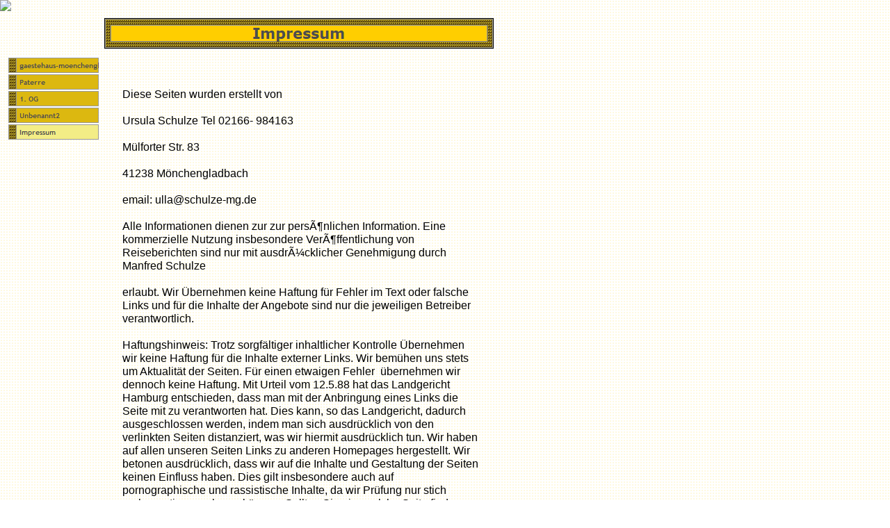

--- FILE ---
content_type: text/html
request_url: http://gaestehaus-moenchengladbach.de/html/impressum.html
body_size: 2270
content:

<!DOCTYPE HTML PUBLIC "-//W3C//DTD HTML 4.01 Transitional//EN" "http://www.w3.org/TR/html4/loose.dtd">
<html>
<head>
<title>Impressum</title>
<meta http-equiv="Content-Type" content="text/html; charset=ISO-8859-1">
<meta name="Robots" content="private Zimmer
monteuerzimmer">
<meta name="Generator" content="NetObjects Fusion 10 for Windows">
<a href="https://www.deutschland-monteurzimmer.de" target="_blank"><img src="https://www.deutschland-monteurzimmer.de/images/siegel/monteurzimmer-vermieter-siegel3.png"></a>

<script type="text/javascript">
<!--
function F_loadRollover(){} function F_roll(){}
//-->
</script>
<script type="text/javascript" src="../assets/rollover.js">
</script>
<link rel="stylesheet" type="text/css" href="../html/fusion.css">
<link rel="stylesheet" type="text/css" href="../html/style.css">
<link rel="stylesheet" type="text/css" href="../html/site.css">
</head>
<body style="margin: 0px;">
 

 <table cellpadding="0" cellspacing="0" border="0" width="710">
  <tr valign="top" align="left">
   <td>
    <table border="0" cellspacing="0" cellpadding="0" width="142">
     <tr valign="top" align="left">
      <td height="65" width="12"><img src="../assets/images/autogen/clearpixel.gif" width="12" height="1" border="0" alt=""></td>
      <td></td>
     </tr>
     <tr valign="top" align="left">
      <td height="120"></td>
      <td width="130">
       <table id="NavigationBar1" border="0" cellspacing="0" cellpadding="0" width="130">
        <tr valign="top" align="left">
         <td width="130" height="24"><a href="../index.html" class="nof-navButtonAnchor" onmouseover="F_loadRollover('Navigationsschaltflaeche1','',0);F_roll('Navigationsschaltflaeche1',1)" onmouseout="F_roll('Navigationsschaltflaeche1',0)"><img id="Navigationsschaltflaeche1" name="Navigationsschaltflaeche1" height="24" width="130" src="../assets/images/autogen/gaestehaus-moenchengladbach.de_Np1_1.gif" onmouseover="F_loadRollover(this,'gaestehaus-moenchengladbach.de_NRp2_1.gif',0)" border="0" alt="gaestehaus-moenchengladbach.de" title="gaestehaus-moenchengladbach.de"></a></td>
        </tr>
        <tr valign="top" align="left">
         <td width="130" height="24"><a href="../html/paterre.html" class="nof-navButtonAnchor" onmouseover="F_loadRollover('Navigationsschaltflaeche2','',0);F_roll('Navigationsschaltflaeche2',1)" onmouseout="F_roll('Navigationsschaltflaeche2',0)"><img id="Navigationsschaltflaeche2" name="Navigationsschaltflaeche2" height="24" width="130" src="../assets/images/autogen/Paterre_Np1.gif" onmouseover="F_loadRollover(this,'Paterre_NRp2.gif',0)" border="0" alt="Paterre" title="Paterre"></a></td>
        </tr>
        <tr valign="top" align="left">
         <td width="130" height="24"><a href="../html/1__og.html" class="nof-navButtonAnchor" onmouseover="F_loadRollover('Navigationsschaltflaeche3','',0);F_roll('Navigationsschaltflaeche3',1)" onmouseout="F_roll('Navigationsschaltflaeche3',0)"><img id="Navigationsschaltflaeche3" name="Navigationsschaltflaeche3" height="24" width="130" src="../assets/images/autogen/1.-OG_Np1_1.gif" onmouseover="F_loadRollover(this,'1.-OG_NRp2_1.gif',0)" border="0" alt="1. OG" title="1. OG"></a></td>
        </tr>
        <tr valign="top" align="left">
         <td width="130" height="24"><a href="../html/unbenannt2.html" class="nof-navButtonAnchor" onmouseover="F_loadRollover('Navigationsschaltflaeche4','',0);F_roll('Navigationsschaltflaeche4',1)" onmouseout="F_roll('Navigationsschaltflaeche4',0)"><img id="Navigationsschaltflaeche4" name="Navigationsschaltflaeche4" height="24" width="130" src="../assets/images/autogen/Unbenannt2_Np1_1.gif" onmouseover="F_loadRollover(this,'Unbenannt2_NRp2_1.gif',0)" border="0" alt="Unbenannt2" title="Unbenannt2"></a></td>
        </tr>
        <tr valign="top" align="left">
         <td width="130" height="24"><a href="../html/impressum.html" class="nof-navButtonAnchor" onmouseover="F_loadRollover('Navigationsschaltflaeche5','',0);F_roll('Navigationsschaltflaeche5',1)" onmouseout="F_roll('Navigationsschaltflaeche5',0)"><img id="Navigationsschaltflaeche5" name="Navigationsschaltflaeche5" height="24" width="130" src="../assets/images/autogen/Impressum_Hp3_1.gif" onmouseover="F_loadRollover(this,'Impressum_HRp4_1.gif',0)" border="0" alt="Impressum" title="Impressum"></a></td>
        </tr>
       </table>
      </td>
     </tr>
    </table>
   </td>
   <td>
    <table border="0" cellspacing="0" cellpadding="0" width="568">
     <tr valign="top" align="left">
      <td height="10" width="8"><img src="../assets/images/autogen/clearpixel.gif" width="8" height="1" border="0" alt=""></td>
      <td></td>
     </tr>
     <tr valign="top" align="left">
      <td height="45"></td>
      <td width="560"><img id="Banner1" height="45" width="560" src="../assets/images/autogen/Impressum_Nbanner.gif" border="0" alt="Impressum" title="Impressum"></td>
     </tr>
    </table>
    <table border="0" cellspacing="0" cellpadding="0" width="546">
     <tr valign="top" align="left">
      <td height="55" width="34"><img src="../assets/images/autogen/clearpixel.gif" width="34" height="1" border="0" alt=""></td>
      <td width="512"><img src="../assets/images/autogen/clearpixel.gif" width="512" height="1" border="0" alt=""></td>
     </tr>
     <tr valign="top" align="left">
      <td></td>
      <td width="512" id="Text1" class="TextObject">
       <p>Diese Seiten wurden erstellt von</p>
       <p>Ursula Schulze Tel 02166- 984163</p>
       <p>Mülforter Str. 83</p>
       <p>41238 Mönchengladbach</p>
       <p>email: ulla@schulze-mg.de</p>
       <p>Alle Informationen dienen zur zur persÃ¶nlichen Information. Eine kommerzielle Nutzung insbesondere VerÃ¶ffentlichung von Reiseberichten sind nur mit ausdrÃ¼cklicher Genehmigung durch Manfred Schulze</p>
       <p>erlaubt. Wir Übernehmen keine Haftung für Fehler im Text oder falsche Links und für die Inhalte der Angebote sind nur die jeweiligen Betreiber verantwortlich.</p>
       <p>Haftungshinweis: Trotz sorgfältiger inhaltlicher Kontrolle Übernehmen wir keine Haftung für die Inhalte externer Links. Wir bemühen uns stets um Aktualität der Seiten. Für einen etwaigen Fehler&nbsp; übernehmen wir dennoch keine Haftung. Mit Urteil vom 12.5.88 hat das Landgericht Hamburg entschieden, dass man mit der Anbringung eines Links die Seite mit zu verantworten hat. Dies kann, so das Landgericht, dadurch ausgeschlossen werden, indem man sich ausdrücklich von den verlinkten Seiten distanziert, was wir hiermit ausdrücklich tun. Wir haben auf allen unseren Seiten Links zu anderen Homepages hergestellt. Wir betonen ausdrücklich, dass wir auf die Inhalte und Gestaltung der Seiten keinen Einfluss haben. Dies gilt insbesondere auch auf pornographische und rassistische Inhalte, da wir Prüfung nur stich proben artig vornehmen können. Sollten Sie eine solche Seite finden, bitten wir um einen Information an</p>
       <p style="margin-bottom: 0px;">Ursula Schulze Stand April 2010</p>
      </td>
     </tr>
    </table>
    <table border="0" cellspacing="0" cellpadding="0">
     <tr valign="top" align="left">
      <td height="142" width="8"><img src="../assets/images/autogen/clearpixel.gif" width="8" height="1" border="0" alt=""></td>
      <td></td>
     </tr>
     <tr valign="top" align="left">
      <td></td>
      <td width="560" class="TextNavBar" style="text-align: center;">[<a class="nof-navPositioning" href="../index.html">gaestehaus-moenchengladbach.de</a>] [<a class="nof-navPositioning" href="../html/paterre.html">Paterre</a>] [<a class="nof-navPositioning" href="../html/1__og.html">1.&nbsp;OG</a>] [<a class="nof-navPositioning" href="../html/unbenannt2.html">Unbenannt2</a>] [Impressum]</td>
     </tr>
    </table>
   </td>
  </tr>
 </table>
</body>
</html>
 

--- FILE ---
content_type: text/css
request_url: http://gaestehaus-moenchengladbach.de/html/style.css
body_size: 1652
content:
BODY
{
	font-family : Verdana,  Tahoma,  Arial,  Helvetica,  Sans-serif,  sans-serif;
	background-color : rgb(255,255,255);
	background-image : url( "../assets/images/background.gif" )
}

A:active
{
	color : rgb(255,0,0)
}

A:link
{
	color : rgb(0,51,204)
}

A:visited
{
	color : rgb(153,0,153)
}

.TextNavBar{
	font-size : xx-small
}

A:hover
{
	color : rgb(255,0,0)
}

.nof_IkastGoldBanners1-Banner1{
	font-family : Verdana;
	font-size : 16;
	font-weight : 700;
	font-style : normal;
	color : #4d4d4d
}

.nof_IkastGoldNavbar2-Regular{
	font-family : Trebuchet MS ;
	font-size : 8;
	font-weight : 700;
	font-style : normal;
	color : #4d4d4d
}

.nof_IkastGoldNavbar4-Rollover{
	font-family : Trebuchet MS ;
	font-size : 8;
	font-weight : 700;
	font-style : normal;
	color : #4d4d4d
}

.nof_IkastGoldNavbar6-Highlighted{
	font-family : Trebuchet MS ;
	font-size : 8;
	font-weight : 700;
	font-style : normal;
	color : #4d4d4d
}

.nof_IkastGoldNavbar8-HighlightedRollover{
	font-family : Trebuchet MS ;
	font-size : 8;
	font-weight : 700;
	font-style : normal;
	color : #4d4d4d
}

.nof_IkastGoldNavbar3-Regular{
	font-family : Trebuchet MS ;
	font-size : 8;
	font-weight : 700;
	font-style : normal;
	color : #4d4d4d
}

.nof_IkastGoldNavbar5-Rollover{
	font-family : Trebuchet MS ;
	font-size : 8;
	font-weight : 700;
	font-style : normal;
	color : #4d4d4d
}

.nof_IkastGoldNavbar7-Highlighted{
	font-family : Trebuchet MS ;
	font-size : 8;
	font-weight : 700;
	font-style : normal;
	color : #4d4d4d
}

.nof_IkastGoldNavbar9-HighlightedRollover{
	font-family : Trebuchet MS ;
	font-size : 8;
	font-weight : 700;
	font-style : normal;
	color : #4d4d4d
}

